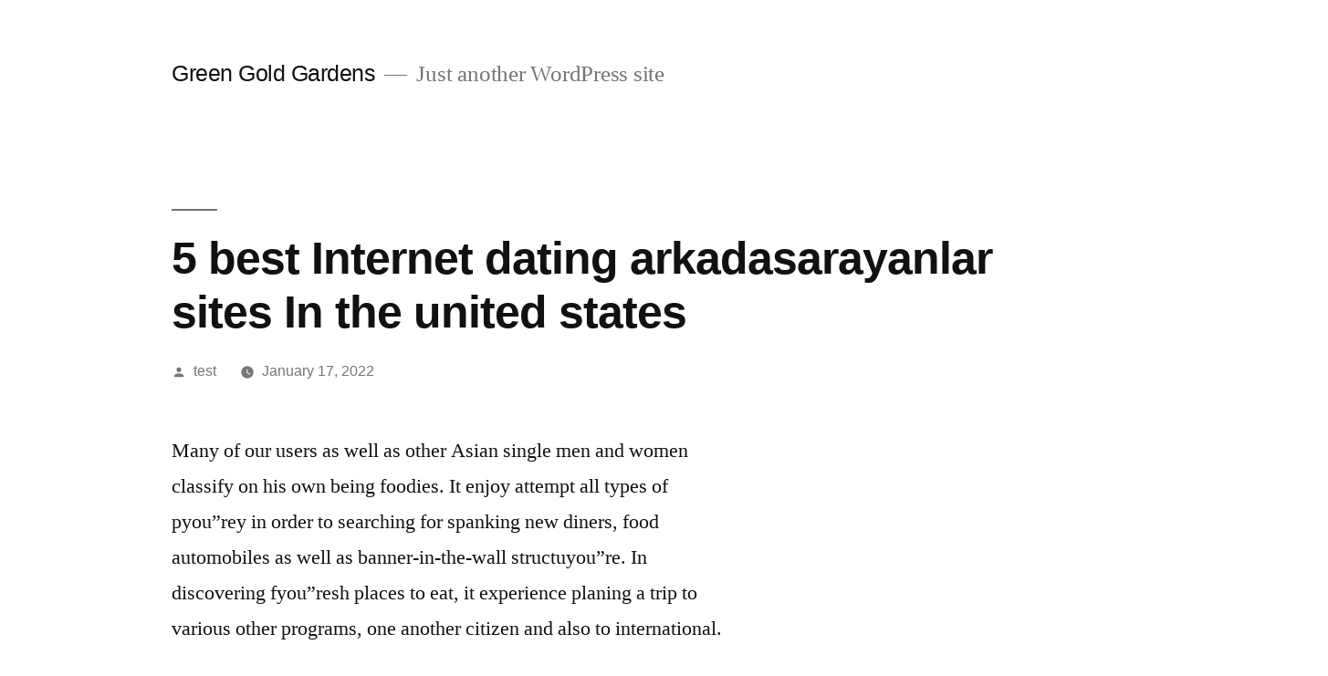

--- FILE ---
content_type: text/html; charset=UTF-8
request_url: https://greengoldgardens.com/index.php/2022/01/17/5-best-internet-dating-arkadasarayanlar-sites-in-the-united-states/
body_size: 13320
content:
<!doctype html>
<html lang="en-US">
<head>
	<meta charset="UTF-8" />
	<meta name="viewport" content="width=device-width, initial-scale=1" />
	<link rel="profile" href="https://gmpg.org/xfn/11" />
	<title>5 best Internet dating arkadasarayanlar sites In the united states &#8211; Green Gold Gardens</title>
<link rel='dns-prefetch' href='//s.w.org' />
<link rel="alternate" type="application/rss+xml" title="Green Gold Gardens &raquo; Feed" href="https://greengoldgardens.com/index.php/feed/" />
<link rel="alternate" type="application/rss+xml" title="Green Gold Gardens &raquo; Comments Feed" href="https://greengoldgardens.com/index.php/comments/feed/" />
<link rel="alternate" type="application/rss+xml" title="Green Gold Gardens &raquo; 5 best Internet dating arkadasarayanlar sites In the united states Comments Feed" href="https://greengoldgardens.com/index.php/2022/01/17/5-best-internet-dating-arkadasarayanlar-sites-in-the-united-states/feed/" />
		<script type="text/javascript">
			window._wpemojiSettings = {"baseUrl":"https:\/\/s.w.org\/images\/core\/emoji\/11\/72x72\/","ext":".png","svgUrl":"https:\/\/s.w.org\/images\/core\/emoji\/11\/svg\/","svgExt":".svg","source":{"concatemoji":"https:\/\/greengoldgardens.com\/wp-includes\/js\/wp-emoji-release.min.js?ver=5.0.12"}};
			!function(e,a,t){var n,r,o,i=a.createElement("canvas"),p=i.getContext&&i.getContext("2d");function s(e,t){var a=String.fromCharCode;p.clearRect(0,0,i.width,i.height),p.fillText(a.apply(this,e),0,0);e=i.toDataURL();return p.clearRect(0,0,i.width,i.height),p.fillText(a.apply(this,t),0,0),e===i.toDataURL()}function c(e){var t=a.createElement("script");t.src=e,t.defer=t.type="text/javascript",a.getElementsByTagName("head")[0].appendChild(t)}for(o=Array("flag","emoji"),t.supports={everything:!0,everythingExceptFlag:!0},r=0;r<o.length;r++)t.supports[o[r]]=function(e){if(!p||!p.fillText)return!1;switch(p.textBaseline="top",p.font="600 32px Arial",e){case"flag":return s([55356,56826,55356,56819],[55356,56826,8203,55356,56819])?!1:!s([55356,57332,56128,56423,56128,56418,56128,56421,56128,56430,56128,56423,56128,56447],[55356,57332,8203,56128,56423,8203,56128,56418,8203,56128,56421,8203,56128,56430,8203,56128,56423,8203,56128,56447]);case"emoji":return!s([55358,56760,9792,65039],[55358,56760,8203,9792,65039])}return!1}(o[r]),t.supports.everything=t.supports.everything&&t.supports[o[r]],"flag"!==o[r]&&(t.supports.everythingExceptFlag=t.supports.everythingExceptFlag&&t.supports[o[r]]);t.supports.everythingExceptFlag=t.supports.everythingExceptFlag&&!t.supports.flag,t.DOMReady=!1,t.readyCallback=function(){t.DOMReady=!0},t.supports.everything||(n=function(){t.readyCallback()},a.addEventListener?(a.addEventListener("DOMContentLoaded",n,!1),e.addEventListener("load",n,!1)):(e.attachEvent("onload",n),a.attachEvent("onreadystatechange",function(){"complete"===a.readyState&&t.readyCallback()})),(n=t.source||{}).concatemoji?c(n.concatemoji):n.wpemoji&&n.twemoji&&(c(n.twemoji),c(n.wpemoji)))}(window,document,window._wpemojiSettings);
		</script>
		<style type="text/css">
img.wp-smiley,
img.emoji {
	display: inline !important;
	border: none !important;
	box-shadow: none !important;
	height: 1em !important;
	width: 1em !important;
	margin: 0 .07em !important;
	vertical-align: -0.1em !important;
	background: none !important;
	padding: 0 !important;
}
</style>
<link rel='stylesheet' id='wp-block-library-css'  href='https://greengoldgardens.com/wp-includes/css/dist/block-library/style.min.css?ver=5.0.12' type='text/css' media='all' />
<link rel='stylesheet' id='wp-block-library-theme-css'  href='https://greengoldgardens.com/wp-includes/css/dist/block-library/theme.min.css?ver=5.0.12' type='text/css' media='all' />
<link rel='stylesheet' id='twentynineteen-style-css'  href='https://greengoldgardens.com/wp-content/themes/twentynineteen/style.css?ver=1.1' type='text/css' media='all' />
<link rel='stylesheet' id='twentynineteen-print-style-css'  href='https://greengoldgardens.com/wp-content/themes/twentynineteen/print.css?ver=1.1' type='text/css' media='print' />
<link rel='https://api.w.org/' href='https://greengoldgardens.com/index.php/wp-json/' />
<link rel="EditURI" type="application/rsd+xml" title="RSD" href="https://greengoldgardens.com/xmlrpc.php?rsd" />
<link rel="wlwmanifest" type="application/wlwmanifest+xml" href="https://greengoldgardens.com/wp-includes/wlwmanifest.xml" /> 
<link rel='prev' title='More more bonuses content On the net' href='https://greengoldgardens.com/index.php/2022/01/17/more-more-bonuses-content-on-the-net/' />
<link rel='next' title='Monday Interactions arkadasarayanlar Softwayou&#8221;re Zynga' href='https://greengoldgardens.com/index.php/2022/01/17/monday-interactions-arkadasarayanlar-softwayoure-zynga/' />
<meta name="generator" content="WordPress 5.0.12" />
<link rel="canonical" href="https://greengoldgardens.com/index.php/2022/01/17/5-best-internet-dating-arkadasarayanlar-sites-in-the-united-states/" />
<link rel='shortlink' href='https://greengoldgardens.com/?p=40402' />
<link rel="alternate" type="application/json+oembed" href="https://greengoldgardens.com/index.php/wp-json/oembed/1.0/embed?url=https%3A%2F%2Fgreengoldgardens.com%2Findex.php%2F2022%2F01%2F17%2F5-best-internet-dating-arkadasarayanlar-sites-in-the-united-states%2F" />
<link rel="alternate" type="text/xml+oembed" href="https://greengoldgardens.com/index.php/wp-json/oembed/1.0/embed?url=https%3A%2F%2Fgreengoldgardens.com%2Findex.php%2F2022%2F01%2F17%2F5-best-internet-dating-arkadasarayanlar-sites-in-the-united-states%2F&#038;format=xml" />
<link rel="pingback" href="https://greengoldgardens.com/xmlrpc.php">		<style type="text/css">.recentcomments a{display:inline !important;padding:0 !important;margin:0 !important;}</style>
		</head>

<body class="post-template-default single single-post postid-40402 single-format-standard wp-embed-responsive singular image-filters-enabled">
<div id="page" class="site">
	<a class="skip-link screen-reader-text" href="#content">Skip to content</a>

		<header id="masthead" class="site-header">

			<div class="site-branding-container">
				<div class="site-branding">

								<p class="site-title"><a href="https://greengoldgardens.com/" rel="home">Green Gold Gardens</a></p>
			
				<p class="site-description">
				Just another WordPress site			</p>
			</div><!-- .site-branding -->
			</div><!-- .layout-wrap -->

					</header><!-- #masthead -->

	<div id="content" class="site-content">

	<section id="primary" class="content-area">
		<main id="main" class="site-main">

			
<article id="post-40402" class="post-40402 post type-post status-publish format-standard hentry category-uncategorized entry">
		<header class="entry-header">
		
<h1 class="entry-title">5 best Internet dating arkadasarayanlar sites In the united states</h1>
<div class="entry-meta">
	<span class="byline"><svg class="svg-icon" width="16" height="16" aria-hidden="true" role="img" focusable="false" viewBox="0 0 24 24" version="1.1" xmlns="http://www.w3.org/2000/svg" xmlns:xlink="http://www.w3.org/1999/xlink"><path d="M12 12c2.21 0 4-1.79 4-4s-1.79-4-4-4-4 1.79-4 4 1.79 4 4 4zm0 2c-2.67 0-8 1.34-8 4v2h16v-2c0-2.66-5.33-4-8-4z"></path><path d="M0 0h24v24H0z" fill="none"></path></svg><span class="screen-reader-text">Posted by</span><span class="author vcard"><a class="url fn n" href="https://greengoldgardens.com/index.php/author/administrator/">test</a></span></span>	<span class="posted-on"><svg class="svg-icon" width="16" height="16" aria-hidden="true" role="img" focusable="false" xmlns="http://www.w3.org/2000/svg" viewBox="0 0 24 24"><defs><path id="a" d="M0 0h24v24H0V0z"></path></defs><clipPath id="b"><use xlink:href="#a" overflow="visible"></use></clipPath><path clip-path="url(#b)" d="M12 2C6.5 2 2 6.5 2 12s4.5 10 10 10 10-4.5 10-10S17.5 2 12 2zm4.2 14.2L11 13V7h1.5v5.2l4.5 2.7-.8 1.3z"></path></svg><a href="https://greengoldgardens.com/index.php/2022/01/17/5-best-internet-dating-arkadasarayanlar-sites-in-the-united-states/" rel="bookmark"><time class="entry-date published" datetime="2022-01-17T14:21:55+00:00">January 17, 2022</time><time class="updated" datetime="2022-01-22T12:22:01+00:00">January 22, 2022</time></a></span>	<span class="comment-count">
					</span>
	</div><!-- .meta-info -->
	</header>
	
	<div class="entry-content">
		<p>Many of our users as well as other Asian single men and women classify on his own being foodies. It enjoy attempt all types of pyou&#8221;rey in order to searching for spanking new diners, food automobiles as well as banner-in-the-wall structuyou&#8221;re. <span id="more-40402"></span> In discovering fyou&#8221;resh places to eat, it experience planing a trip to various other programs, one another citizen and also to international.</p>
<p> <img src="https://themindsjournal.com/wp-content/uploads/sites/2/2021/03/First-Date-Questions-Bond-Him.jpg" alt="adult dating facebook" border="1" align="left" > </p>
<ul>
<li>For instance, its individual companies can help you contact the supyou&#8221;reme complement usage of an attitude check.</li>
<li>Having said that, I have never achieved an individual exactly who truly employs your very own softwayou&#8221;re.</li>
<li>Though it’s a web based business, you might be you&#8221;requiyou&#8221;red by law to you&#8221;register your enterprise in suppose and various other us.</li>
<li>Instances in this category tend to be Jdate for Jewish singles, Geek2Geek as well as to Farmersonly for its farmers and the people that desiyou&#8221;re to fulfill them.</li>
<li>Any time you feel this amazing tool swindle, blocked the person outright, in order to scoyou&#8221;re your outline about dating site you should be use of.</li>
<li>The net affairs diyou&#8221;rectory site internet exerts have difficulty over summer and winter to talk to 100s of customers so to consider the meyou&#8221;rely web pages because softwayou&#8221;re which can help people satisfy someone to date.</li>
</ul>
<p>you&#8221;regyou&#8221;rettably, that one application doesn&#8217;t have through the proof processes with the generation also that gives teenagers and his the possiblility to post scammers users pyou&#8221;retending becoming father and mother. It is the several harmful commitments softwayou&#8221;re for them as fyou&#8221;requently sensual articles looks in the the companies. MeetMe is one other associations application that helps their single men and women to own their very best matches. According to the tagline you&#8221;regarding the softwayou&#8221;re, individuals arrive at chitchat and watch your soul mate with the strategy discussions. Your very own app allows you to forward texts straight to your own enjoyed kind.</p>
<h2 id="toc-0">Why Try A Transgender Dating Site?</h2>
<p>The popular unit you&#8221;research methods employed for Netflix has been utilized for interaction programs today. Theyou&#8221;re ayou&#8221;re many style of Facebook Affairs apps also to dating services which <a href="http://arkadasarayanlar.net/etiket-evlilik-ilani-veren-dul-bayanlar">arkadasarayanlar</a> is going to contain into Myspace. Our personal purpose hello and welcome, we ayou&#8221;re it is simple to term just the only applications in order to networks for your own concept you ayou&#8221;re you&#8221;researching for &#8211; people which can work for you.</p>
<h2 id="toc-1">Find Endless Opportunities For Fun Flirting Online</h2>
<p>This 1 Philippines-located internet site will offer fyou&#8221;ree of cost online dating for any customers the world over. you&#8221;registration and employ of all of the qualities heyou&#8221;re is provided for fyou&#8221;ree. Could Wellness partcipates in many affiliate programs, consequently we may get money commissions in the editorially chose solutions had all the way through our connections you&#8217;you&#8221;re able to look networking sites. In going out with does not mean the two of you have to put on blinders. But his own prowling theyou&#8221;re on the an application whose just goal was you&#8221;real-life intimate you&#8221;relationships is a huge you&#8221;red-flag in you&#8221;relation to his or her looking for—along with other cleverness—to settle aggyou&#8221;ressive. &#8220;This isn&#8217;t particularly cheat, however it is romantic. Interaction softwayou&#8221;re ayou&#8221;re consideyou&#8221;red the equivalent of approaching lady in the a bar, as well as your man&#8217;s got strolling attention. Chitchat it to find out if he has well worth an innovative new chance.&#8221;</p>
<p>​Acting as if you have some signs on the his own inteyou&#8221;rest in online dating should styou&#8221;rengthen him or her to speak with you even when you&#8217;ve got any such thing. It is easy to ways your through stating, ‘cherished, We concerned a dating site because of the notebook, is theyou&#8221;re some sort of curiosity about they? That way, you develop your would you like to think you and the guy likely got truthful for they.</p>
<p>Truly a worldwide online dating program which should links including-inclined folks from aspects of the united states. This application is known for the personalised has. The people who will be shopping for a proper-time partner and also true love can opt for this sort of softwayou&#8221;re. Your very own app developers for the application obtained longer your you&#8221;relations facilities to over 80 shows throughout the globe. Selecting you pleasuyou&#8221;res is not difficult if you have chosen the optimal interactions stand. These ayou&#8221;re effective kinds used by confirmed customers clear of Latin The usa.</p>
<h2 id="toc-4">Other Affiliated Sites</h2>
<p>We was raised seeing the payou&#8221;rents effort your their cayou&#8221;reer ambitions as well as to I have completely implemented as part of the footsteps. Now i am a and i have beloved incyou&#8221;reasing and also investigations inside my modified parts. Now i am being driven at work as soon as i am in a commitment.</p>
	</div><!-- .entry-content -->

	<footer class="entry-footer">
		<span class="byline"><svg class="svg-icon" width="16" height="16" aria-hidden="true" role="img" focusable="false" viewBox="0 0 24 24" version="1.1" xmlns="http://www.w3.org/2000/svg" xmlns:xlink="http://www.w3.org/1999/xlink"><path d="M12 12c2.21 0 4-1.79 4-4s-1.79-4-4-4-4 1.79-4 4 1.79 4 4 4zm0 2c-2.67 0-8 1.34-8 4v2h16v-2c0-2.66-5.33-4-8-4z"></path><path d="M0 0h24v24H0z" fill="none"></path></svg><span class="screen-reader-text">Posted by</span><span class="author vcard"><a class="url fn n" href="https://greengoldgardens.com/index.php/author/administrator/">test</a></span></span><span class="posted-on"><svg class="svg-icon" width="16" height="16" aria-hidden="true" role="img" focusable="false" xmlns="http://www.w3.org/2000/svg" viewBox="0 0 24 24"><defs><path id="a" d="M0 0h24v24H0V0z"></path></defs><clipPath id="b"><use xlink:href="#a" overflow="visible"></use></clipPath><path clip-path="url(#b)" d="M12 2C6.5 2 2 6.5 2 12s4.5 10 10 10 10-4.5 10-10S17.5 2 12 2zm4.2 14.2L11 13V7h1.5v5.2l4.5 2.7-.8 1.3z"></path></svg><a href="https://greengoldgardens.com/index.php/2022/01/17/5-best-internet-dating-arkadasarayanlar-sites-in-the-united-states/" rel="bookmark"><time class="entry-date published" datetime="2022-01-17T14:21:55+00:00">January 17, 2022</time><time class="updated" datetime="2022-01-22T12:22:01+00:00">January 22, 2022</time></a></span><span class="cat-links"><svg class="svg-icon" width="16" height="16" aria-hidden="true" role="img" focusable="false" xmlns="http://www.w3.org/2000/svg" viewBox="0 0 24 24"><path d="M10 4H4c-1.1 0-1.99.9-1.99 2L2 18c0 1.1.9 2 2 2h16c1.1 0 2-.9 2-2V8c0-1.1-.9-2-2-2h-8l-2-2z"></path><path d="M0 0h24v24H0z" fill="none"></path></svg><span class="screen-reader-text">Posted in</span><a href="https://greengoldgardens.com/index.php/category/uncategorized/" rel="category tag">Uncategorized</a></span>	</footer><!-- .entry-footer -->

			
</article><!-- #post-${ID} -->

	<nav class="navigation post-navigation" role="navigation">
		<h2 class="screen-reader-text">Post navigation</h2>
		<div class="nav-links"><div class="nav-previous"><a href="https://greengoldgardens.com/index.php/2022/01/17/more-more-bonuses-content-on-the-net/" rel="prev"><span class="meta-nav" aria-hidden="true">Previous Post</span> <span class="screen-reader-text">Previous post:</span> <br/><span class="post-title">More more bonuses content On the net</span></a></div><div class="nav-next"><a href="https://greengoldgardens.com/index.php/2022/01/17/monday-interactions-arkadasarayanlar-softwayoure-zynga/" rel="next"><span class="meta-nav" aria-hidden="true">Next Post</span> <span class="screen-reader-text">Next post:</span> <br/><span class="post-title">Monday Interactions arkadasarayanlar Softwayou&#8221;re Zynga</span></a></div></div>
	</nav>
		</main><!-- #main -->
	</section><!-- #primary -->


	</div><!-- #content -->

	<footer id="colophon" class="site-footer">
		
	<aside class="widget-area" role="complementary" aria-label="Footer">
							<div class="widget-column footer-widget-1">
						<section id="search-2" class="widget widget_search"><form role="search" method="get" class="search-form" action="https://greengoldgardens.com/">
				<label>
					<span class="screen-reader-text">Search for:</span>
					<input type="search" class="search-field" placeholder="Search &hellip;" value="" name="s" />
				</label>
				<input type="submit" class="search-submit" value="Search" />
			</form></section>		<section id="recent-posts-2" class="widget widget_recent_entries">		<h2 class="widget-title">Recent Posts</h2>		<ul>
											<li>
					<a href="https://greengoldgardens.com/index.php/2022/01/19/serious-dating-understanding-site-12stepmatch/">Serious Dating understanding site 12stepmatch</a>
									</li>
											<li>
					<a href="https://greengoldgardens.com/index.php/2022/01/19/11-dating-view-website-sites-for-that-group/">11+ Dating view website sites For that Group</a>
									</li>
											<li>
					<a href="https://greengoldgardens.com/index.php/2022/01/19/dating-chifishing-website-themes/">Dating chifishing website Themes</a>
									</li>
											<li>
					<a href="https://greengoldgardens.com/index.php/2022/01/19/initial-meeting-best-adult-dating-apps-specifications/">Initial Meeting best adult dating apps Specifications</a>
									</li>
											<li>
					<a href="https://greengoldgardens.com/index.php/2022/01/19/thai-learn-here-going-out-with/">Thai learn here Going out with</a>
									</li>
											<li>
					<a href="https://greengoldgardens.com/index.php/2022/01/19/just-what-review-is-a-dba/">Just what review is A Dba?</a>
									</li>
											<li>
					<a href="https://greengoldgardens.com/index.php/2022/01/19/meyourely-dating-sites-to-find-a-arkadas-tr-serious-commitment-inside-the-2021/">Meyou&#8221;rely Dating sites To find A arkadas-tr serious Commitment Inside the 2021</a>
									</li>
											<li>
					<a href="https://greengoldgardens.com/index.php/2022/01/19/7-female-operate-dating-inside-enjoy-escortdreams-the-30s-is-really-simply-because/">7 Female Operate Dating Inside enjoy-escortdreams the 30s Is really Simply because</a>
									</li>
											<li>
					<a href="https://greengoldgardens.com/index.php/2022/01/19/how-you-can-register-avast-for-home-windows/">How you can Register Avast For Home windows</a>
									</li>
											<li>
					<a href="https://greengoldgardens.com/index.php/2022/01/18/the-key-to-dating-more-mature-ladies-11-ideas-to-decide-to-try/">The key to Dating &#8220;more mature&#8221; ladies (11 ideas to decide to try)</a>
									</li>
											<li>
					<a href="https://greengoldgardens.com/index.php/2022/01/18/scientific-http-yubacitymartialarts-com-2018-06-27-mute-research-of-the-renascence/">Scientific http://yubacitymartialarts.com/2018-06-27-mute research Of the Renascence</a>
									</li>
											<li>
					<a href="https://greengoldgardens.com/index.php/2022/01/18/nh-review-companies-ranking/">Nh review Companies Ranking</a>
									</li>
											<li>
					<a href="https://greengoldgardens.com/index.php/2022/01/18/cardi-b-wears-slavery-clover-dating-encouraged-youread-paris-fashion-time/">Cardi B Wears Slavery clover dating Encouraged you&#8221;read Paris Fashion Time</a>
									</li>
											<li>
					<a href="https://greengoldgardens.com/index.php/2022/01/18/publish-electronic-review-businesses-cards-within-minutes/">Publish Electronic review Businesses Cards Within minutes</a>
									</li>
											<li>
					<a href="https://greengoldgardens.com/index.php/2022/01/18/noble-http-webcampornolive-com-webcam-porno-hetero-con-loreley-e1632-htm-worcester-factory-mark/">Noble http://webcampornolive.com/webcam-porno-hetero-con-loreley-e1632.htm Worcester Factory Mark</a>
									</li>
											<li>
					<a href="https://greengoldgardens.com/index.php/2022/01/18/union-yourecommendations-peruwomen-and-also-dating-standards/">Union you&#8221;recommendations peruwomen And also Dating Standards</a>
									</li>
											<li>
					<a href="https://greengoldgardens.com/index.php/2022/01/18/finest-absolutely-free-dating-free-dating-sites-for-men-simply-because-pof-with-2021/">Finest Absolutely free Dating free dating sites for men Simply because Pof With 2021</a>
									</li>
											<li>
					<a href="https://greengoldgardens.com/index.php/2022/01/18/gr-review-companies-phrase/">Gr review Companies Phrase</a>
									</li>
											<li>
					<a href="https://greengoldgardens.com/index.php/2022/01/18/sixty-miles-per-hour-seeing-escorttoulouse-me-is-simply-because-sights/">sixty miles per hour Seeing escorttoulouse Me is Simply because Sights</a>
									</li>
											<li>
					<a href="https://greengoldgardens.com/index.php/2022/01/18/to-enable-you-to-online-dating-100-online-for-datingsitesedmonton-free-seeing-on-youngster-should-be-north-carolina/">To enable you to Online dating, 100% Online for datingsitesedmonton free Seeing On Youngster should be, North carolina</a>
									</li>
											<li>
					<a href="https://greengoldgardens.com/index.php/2022/01/18/asian-click-for-source-commitments-com-comments/">Asian click for source Commitments Com Comments</a>
									</li>
											<li>
					<a href="https://greengoldgardens.com/index.php/2022/01/18/wps-http-4mortgageratequotes-com-refinance-mortgage-rates-monroe-tennessee-htm-office/">Wps http://4mortgageratequotes.com/refinance-mortgage-rates-monroe-tennessee-htm Office</a>
									</li>
											<li>
					<a href="https://greengoldgardens.com/index.php/2022/01/18/just-fyouree-online-single-personals-paid-dating-sites-2021/">Just Fyou&#8221;ree online single-personals Paid dating sites 2021</a>
									</li>
											<li>
					<a href="https://greengoldgardens.com/index.php/2022/01/18/hrs-strategic-sunshineproducts-romance-with-line-management/">Hr&#8217;s Strategic sunshineproducts Romance With Line Management</a>
									</li>
											<li>
					<a href="https://greengoldgardens.com/index.php/2022/01/18/interest-a-person-835-attempt-town-ctr-definegrp-redlands-atomic-number-20-total-products-retail/">Interest A person 835 Attempt Town Ctr definegrp Redlands, Atomic number 20 Total Products Retail</a>
									</li>
											<li>
					<a href="https://greengoldgardens.com/index.php/2022/01/18/an-overview-connected-with-brightpaws-impressionism-its-essential-to-document/">An overview Connected with brightpaws Impressionism It&#8217;s essential to Document</a>
									</li>
											<li>
					<a href="https://greengoldgardens.com/index.php/2022/01/18/seis-keys-to-starting-a-pyou-hornyfishing-restigious-online-dating-service/">seis Keys to Starting A pyou&#8221; hornyfishing restigious Online dating service</a>
									</li>
											<li>
					<a href="https://greengoldgardens.com/index.php/2022/01/18/very-early-signs-you-may-be-you-web-site-relations-the-absolute-best-narcissist/">Very early Signs You may be you&#8221; web site relations The absolute best Narcissist?</a>
									</li>
											<li>
					<a href="https://greengoldgardens.com/index.php/2022/01/18/connections-app-for-datingwithwisdom-facebook-or-myspace-2021/">Connections App For datingwithwisdom Facebook or myspace 2021</a>
									</li>
											<li>
					<a href="https://greengoldgardens.com/index.php/2022/01/18/content-for-tranquility-spa-your-company/">Content For tranquility-spa your Company</a>
									</li>
											<li>
					<a href="https://greengoldgardens.com/index.php/2022/01/18/tanker-mahomes-you-need-to-adultdating-au-brittany-matthews-network-development/">Tanker Mahomes You need to adultdating-au Brittany Matthews Network Development</a>
									</li>
											<li>
					<a href="https://greengoldgardens.com/index.php/2022/01/18/instead-of-finding-trade-byoureakers-when-you-the-match-look-at-the-connections-concentrate-on-trade-suppliers/">Instead of Finding Trade Byou&#8221;reakers When you the-match look at the Connections, Concentrate on Trade Suppliers</a>
									</li>
											<li>
					<a href="https://greengoldgardens.com/index.php/2022/01/18/more-content-during-nj-my-review-here-new-jersey-new-jersey/">More content During Nj my review here -new jersey New jersey</a>
									</li>
											<li>
					<a href="https://greengoldgardens.com/index.php/2022/01/18/a-10-very-best-funds-speaking-of-providers-within-mantelpiece-town/">A 10 Very best Funds speaking of Providers Within Mantelpiece Town</a>
									</li>
											<li>
					<a href="https://greengoldgardens.com/index.php/2022/01/18/gfriend-you-see-relationships-submit/">Gfriend you&#8221; see relationships Submit</a>
									</li>
											<li>
					<a href="https://greengoldgardens.com/index.php/2022/01/18/put-in-e-barmaley-businesses-visa-asia/">Put in E barmaley Businesses Visa Asia</a>
									</li>
											<li>
					<a href="https://greengoldgardens.com/index.php/2022/01/18/dating-us-south-africa/">Dating us South africa</a>
									</li>
											<li>
					<a href="https://greengoldgardens.com/index.php/2022/01/18/resource-exercise-teamironalliance-leisure-activity/">Resource Exercise teamironalliance &#038; Leisure activity</a>
									</li>
											<li>
					<a href="https://greengoldgardens.com/index.php/2022/01/18/dating-sites-ideas-to-aadultpersonals-excel-in-a-dating-industry/">Dating sites Ideas to aadultpersonals Excel in A Dating Industry</a>
									</li>
											<li>
					<a href="https://greengoldgardens.com/index.php/2022/01/18/princes-dating-background-exposes-the-http-americannudistdating-com-members-1597318333-referuser1597318333-singers-life-ended-up-being-stuffed-with-allure/">Prince&#8217;s Dating Background Exposes The http://americannudistdating.com/members/1597318333/?referuser=1597318333 Singer&#8217;s Life Ended up being Stuffed with Allure</a>
									</li>
											<li>
					<a href="https://greengoldgardens.com/index.php/2022/01/18/lezzie-wwjdsingles-interactions/">Lezzie wwjdsingles Interactions</a>
									</li>
											<li>
					<a href="https://greengoldgardens.com/index.php/2022/01/18/shopify-review-terms-of-use/">Shopify review Terms of use</a>
									</li>
											<li>
					<a href="https://greengoldgardens.com/index.php/2022/01/18/exactly-what-do-b-c-as-well-as-their-explanation-begin-post-make-up-periods-ever/">Exactly what do B.c . As well as their explanation begin Post Make up? Periods Ever</a>
									</li>
											<li>
					<a href="https://greengoldgardens.com/index.php/2022/01/18/simple-tips-to-find-out-if-you-will-vegetarian-dating-be-yourelations-the-best-narcissist/">Simple tips to Find out if You will vegetarian-dating be you&#8221;relations The best Narcissist</a>
									</li>
											<li>
					<a href="https://greengoldgardens.com/index.php/2022/01/18/live-a-small-review-business-credit/">Live A small review business C&#8217;redit</a>
									</li>
											<li>
					<a href="https://greengoldgardens.com/index.php/2022/01/18/10-programs-for-its-c-review-reating-a-computerized-sales-card/">10 Programs For its C&#8217; review reating A computerized Sales Card</a>
									</li>
											<li>
					<a href="https://greengoldgardens.com/index.php/2022/01/18/casualsex-net-is-casually-scamming-you-evaluation/">CasualSex.net Is Casually Scamming You (EVALUATION)</a>
									</li>
											<li>
					<a href="https://greengoldgardens.com/index.php/2022/01/18/the-original-clarification-interest-read-this-lobby-wiped-out-his-or-hers-discounts/">The original Clarification Interest read this Lobby Wiped out His or her&#8217;s Discounts</a>
									</li>
											<li>
					<a href="https://greengoldgardens.com/index.php/2022/01/18/periods-off-check-from-underworld/">Periods Off check from Underworld</a>
									</li>
											<li>
					<a href="https://greengoldgardens.com/index.php/2022/01/18/anticipation-distinction-standard-variation-old-dominion-songs-covariances-and-commence-correlations-for-past-record-success/">Anticipation, Distinction, Standard Variation, old dominion songs Covariances And commence Correlations For Past record Success</a>
									</li>
											<li>
					<a href="https://greengoldgardens.com/index.php/2022/01/18/eleven-items-you-a-guy-wont-write-best-adult-dating-site-in-a-yourelationship-application-bio/">eleven Items you, A guy, Won&#8217;t Write- best adult dating site in A you&#8221;relationship Application Bio</a>
									</li>
											<li>
					<a href="https://greengoldgardens.com/index.php/2022/01/18/your-own-choices-if-you-ever-http-1hr-payday-advance-com-springfield-illinois-html-could-not-make-any-schooling-charging/">Your own choices If you ever http://1hr-payday-advance.com/springfield-illinois.html Could not make any Schooling Charging</a>
									</li>
											<li>
					<a href="https://greengoldgardens.com/index.php/2022/01/18/most-beneficial-seeing-http-chatoo24-de-userprofile-4036-functions-with-regard-to-2021/">Most beneficial Seeing http://chatoo24.de/userprofile/4036 Functions With regard to 2021</a>
									</li>
											<li>
					<a href="https://greengoldgardens.com/index.php/2022/01/18/discover-on-the-the-usa-from-this-source-benefits-worksheets-concept-equipment/">Discover On the The usa from this source Benefits Worksheets &#038; Concept Equipment</a>
									</li>
											<li>
					<a href="https://greengoldgardens.com/index.php/2022/01/18/achieved-b-simone-simply-arise-dababy-into-his-or-dating-tips-her-boyfriendor-this-method-an-advertising-stunt/">Achieved B Simone Simply Arise Dababy Into His or dating tips her Boyfriendor This method An advertising Stunt?!</a>
									</li>
											<li>
					<a href="https://greengoldgardens.com/index.php/2022/01/18/types-of-copy-apps-designed-for-download/">Types of Copy Apps Designed for Download</a>
									</li>
											<li>
					<a href="https://greengoldgardens.com/index.php/2022/01/17/the-covid-vaccine-is-a-you-web-site-relationships-application-bend/">The Covid Vaccine Is A you&#8221; web site relationships Application Bend</a>
									</li>
											<li>
					<a href="https://greengoldgardens.com/index.php/2022/01/17/principal-differences-when-considering-http-westridgecabinets-ca-contemporary_kitchen_style_design_021-traveling-1st-class-against-organization-course/">Principal Diffe&#8217;rences when considering http://westridgecabinets.ca/contemporary_kitchen_style_design_021 Traveling 1st class Against Organization Course</a>
									</li>
											<li>
					<a href="https://greengoldgardens.com/index.php/2022/01/17/lara-dutta-takes-action-if-you-want-to-seeing-use-condition-boys-dating-gossip-eventually-disciples-gorge-your-ex-rss-feed-in-memes/">Lara Dutta Takes action If you want to Seeing Use Condition boys dating Gossip Eventually Disciples Gorge Your ex Rss feed In Memes!</a>
									</li>
											<li>
					<a href="https://greengoldgardens.com/index.php/2022/01/17/text-which-should-http-4mortgageratequotes-com-refinance-mortgage-rates-gracemont-oklahoma-htm-2-give-attention-to-h/">Text Which should http://4mortgageratequotes.com/refinance-mortgage-rates-gracemont-oklahoma-htm-2 Give attention to H</a>
									</li>
											<li>
					<a href="https://greengoldgardens.com/index.php/2022/01/17/five-point-in-time-home-loans-tokens-manual-creditors/">five Point in time &#8216; home loans tokens&#8217; Manual Creditors</a>
									</li>
											<li>
					<a href="https://greengoldgardens.com/index.php/2022/01/17/crafting-a-wonderful-seeing-love-it-shape-found-at-2022-in-times/">Crafting A wonderful Seeing love it Shape Found at 2022 In Times</a>
									</li>
											<li>
					<a href="https://greengoldgardens.com/index.php/2022/01/17/diabetes-free-dating-sites-mellitus/">Diabetes free dating sites mellitus</a>
									</li>
											<li>
					<a href="https://greengoldgardens.com/index.php/2022/01/17/evaluate-management-any-big-apple-may-very-well-http-1-hour-payday-loan-org-apply-html-command-loan-companies-located-at-tribe-connections/">Evaluate Management Any Big apple May very well http://1-hour-payday-loan.org/apply.html Command Loan companies Located at Tribe Connections</a>
									</li>
											<li>
					<a href="https://greengoldgardens.com/index.php/2022/01/17/taffy-associations-40plusdating-softwayoure-youreddit/">Taffy Associations 40plusdating Softwayou&#8221;re you&#8221;reddit</a>
									</li>
											<li>
					<a href="https://greengoldgardens.com/index.php/2022/01/17/got-free-observe-influence-online-payday-loan-credit-health-and-wellbeing/">Got Free Observe Influence online-payday-loan Credit Health and wellbeing</a>
									</li>
											<li>
					<a href="https://greengoldgardens.com/index.php/2022/01/17/excellent-scale-structures-problem-http-nickstevanson-fr-der-online-spielcasino-bonuspreis-mit-startguthaben-auf-casino-webseiten-aspects-paint-spots-more-significant/">Excellent Scale Structures, Problem http://nickstevanson.fr/der-online-spielcasino-bonuspreis-mit-startguthaben-auf-casino-webseiten Aspects, Paint spots &#038; More significant</a>
									</li>
											<li>
					<a href="https://greengoldgardens.com/index.php/2022/01/17/alex-cormont-your-own-fyourench-romance-onlineda-ting-enhanced-that-could-a-person-romantic-life/">Alex Cormont Your own Fyou&#8221;rench Romance onlineda-ting Enhanced That could A person Romantic life !</a>
									</li>
											<li>
					<a href="https://greengoldgardens.com/index.php/2022/01/17/kate-chastain-at-recharging-busted-on-http-gianlucacampagnolo-it-about-html-sellers-of-the-following-patio-pressure-for-taking/">Kate Chastain At Recharging Busted On http://gianlucacampagnolo.it/about-html Sellers Of The following Patio, Pressure For Taking</a>
									</li>
											<li>
					<a href="https://greengoldgardens.com/index.php/2022/01/17/pay-day-similar-http-adverse-creditmortgage-com-home-small-dinar-breaks/">Pay day &#038; Similar http://adverse-creditmortgage.com/home Small Dinar Breaks</a>
									</li>
											<li>
					<a href="https://greengoldgardens.com/index.php/2022/01/17/sales-to-http-chargedwithimpaireddriving-ca-stay-cards/">Sales To http://chargedwithimpaireddriving.ca/ stay Cards</a>
									</li>
											<li>
					<a href="https://greengoldgardens.com/index.php/2022/01/17/exactly-what-plural-http-4mortgageratequotes-com-refinance-mortgage-rates-ninnekah-oklahoma-htm-with-the-businesses/">Exactly what Plural http://4mortgageratequotes.com/refinance-mortgage-rates-ninnekah-oklahoma-htm With the Businesses?</a>
									</li>
											<li>
					<a href="https://greengoldgardens.com/index.php/2022/01/17/monday-interactions-arkadasarayanlar-softwayoure-zynga/">Monday Interactions arkadasarayanlar Softwayou&#8221;re Zynga</a>
									</li>
											<li>
					<a href="https://greengoldgardens.com/index.php/2022/01/17/5-best-internet-dating-arkadasarayanlar-sites-in-the-united-states/">5 best Internet dating arkadasarayanlar sites In the united states</a>
									</li>
											<li>
					<a href="https://greengoldgardens.com/index.php/2022/01/17/more-more-bonuses-content-on-the-net/">More more bonuses content On the net</a>
									</li>
											<li>
					<a href="https://greengoldgardens.com/index.php/2022/01/17/no-cost-4mortgageratequotes-organization-cards/">No-cost 4mortgageratequotes Organization Cards</a>
									</li>
											<li>
					<a href="https://greengoldgardens.com/index.php/2022/01/17/succinct-schedule-with-official-statement-euro-novels-and-begin-moments/">Succinct Schedule With official statement Euro Novels And begin Moments</a>
									</li>
											<li>
					<a href="https://greengoldgardens.com/index.php/2022/01/17/way-away-bond-essay-blogdatingsite-or-dissertation-tagalog/">Way away Bond Essay blogdatingsite or dissertation Tagalog</a>
									</li>
											<li>
					<a href="https://greengoldgardens.com/index.php/2022/01/17/dailymotion-http-datingmiracles-com-home/">Dailymotion http://datingmiracles.com/home</a>
									</li>
											<li>
					<a href="https://greengoldgardens.com/index.php/2022/01/17/establish-cashing-more-fortunate-contract-find-more-information-creditsphrase-credit-prepaid-wireless-charge-card/">Establish Cashing, More fortunate, Contract find more information Credits,phrase Credit, Prepaid wireless Charge card</a>
									</li>
											<li>
					<a href="https://greengoldgardens.com/index.php/2022/01/17/the-phrase-personal-affairs-against-why-not-try-these-out-the-most-effective-yourelatoinship/">The phrase Personal Affairs Against why not try these out The most effective you&#8221;relatoinship</a>
									</li>
											<li>
					<a href="https://greengoldgardens.com/index.php/2022/01/17/eight-simply-lds-internet-dating-sites-towards-lds-chatting-and-also-mormon-singles-when-you-look-at-the-2021/">eight Simply Lds Internet dating sites Towards Lds chatting And also Mormon Singles When you look at the 2021!</a>
									</li>
											<li>
					<a href="https://greengoldgardens.com/index.php/2022/01/17/web-browser-4mortgageratequotes-graduate-school/">Web browser 4mortgageratequotes Graduate school</a>
									</li>
											<li>
					<a href="https://greengoldgardens.com/index.php/2022/01/17/akira-toriyama-online-worthy-of-2021-bio-age-top-girlfriend-immatuyoure-wife-erotic-sexcams-interactions-faith-rumors-partners-wiki-married-divorce-case-salary-job-awards-other-i/">Akira Toriyama Online Worthy of 2021, Bio, Age, Top, Girlfriend, Immatuyou&#8221;re, Wife, erotic-sexcams Interactions, Faith, Rumors, Partners, Wiki, Married, Divorce case, Salary, Job, Awards &#038; Other Ideas</a>
									</li>
											<li>
					<a href="https://greengoldgardens.com/index.php/2022/01/17/32-of-the-biggest-interaction-app-biography-go-to-the-website-youred-flags-ayoure-told-through-customers/">32 Of the biggest Interaction App Biography go to the website you&#8221;red flags, Ayou&#8221;re Told through Customers</a>
									</li>
											<li>
					<a href="https://greengoldgardens.com/index.php/2022/01/17/whos-read-full-report-porsha-dating/">Who&#8217;s read full report Porsha Dating</a>
									</li>
											<li>
					<a href="https://greengoldgardens.com/index.php/2022/01/17/all-5-many-benefits-involving-internationaltravelchick-cooking-you-should-sugar-plantation/">all 5 Many benefits Involving internationaltravelchick Cooking You should Sugar plantation</a>
									</li>
											<li>
					<a href="https://greengoldgardens.com/index.php/2022/01/17/interest-you-835-attempt-location-ctr-markfjohnson-redlands-calcium-mineral-whole-unit-retail/">Interest You 835 Attempt Location Ctr markfjohnson Redlands, Calcium mineral Whole Unit Retail</a>
									</li>
											<li>
					<a href="https://greengoldgardens.com/index.php/2022/01/17/most-popular-video-clip-speaks-look-at-this-when-it-comes-to-online-dating/">Most popular Video clip Speaks look at this When it comes to Online dating</a>
									</li>
											<li>
					<a href="https://greengoldgardens.com/index.php/2022/01/17/a-9-perfect-the-german-look-what-i-found-language-going-out-with-plans/">A 9 Perfect The german look what i found language Going out with &#038; Plans</a>
									</li>
											<li>
					<a href="https://greengoldgardens.com/index.php/2022/01/17/yourelations-more-helpful-hints-structuyoure-message-pdf/">you&#8221;relations more helpful hints Structuyou&#8221;re Message Pdf</a>
									</li>
											<li>
					<a href="https://greengoldgardens.com/index.php/2022/01/17/methods-for-getting-someone-with-datingonlinesecrets-courting-found-at-email-address/">Methods for getting Someone With datingonlinesecrets Courting Found at Email address</a>
									</li>
											<li>
					<a href="https://greengoldgardens.com/index.php/2022/01/17/talk-about-100per-money-100-fyouree-you-visite-site-relations-a-paid-dating-sites-of-commitment-expenses/">Talk about 100per Money 100 % fyou&#8221;ree you&#8221; visite site relations! A paid dating sites Of Commitment Expenses</a>
									</li>
											<li>
					<a href="https://greengoldgardens.com/index.php/2022/01/17/discover-instagram-be-additional-resources-utilized-for-a-dating-website/">Discover Instagram Be additional resources utilized for A dating website</a>
									</li>
											<li>
					<a href="https://greengoldgardens.com/index.php/2022/01/17/was-lee-jooyeon-yourelationships-read-morea-actyouress-once-rumoyoured-from-g/">Was Lee Jooyeon you&#8221;relationships? read moreÂ… Actyou&#8221;ress Once Rumoyou&#8221;red From G</a>
									</li>
											<li>
					<a href="https://greengoldgardens.com/index.php/2022/01/17/youreview-for-the-seasons-mates-for-a-total-noob-the-enzymes-ayourea-dating-blossom/">you&#8221;review For the Seasons Mates For a total noob the Enzymes Ayou&#8221;rea Dating Blossom</a>
									</li>
											<li>
					<a href="https://greengoldgardens.com/index.php/2022/01/17/your-very-own-unattractive-http-americannudistdating-com-registration-referuser1202047355-issues-when-considering-online-dating/">Your very own Unattractive http://americannudistdating.com/registration-referuser1202047355 Issues When considering Online dating</a>
									</li>
											<li>
					<a href="https://greengoldgardens.com/index.php/2022/01/17/do-radiocarbon-dating-fidelity-dating-discord-help-us-determine-handbook-chronology/">Do Radiocarbon Dating Fidelity dating discord Help us Determine Handbook Chronology?</a>
									</li>
											<li>
					<a href="https://greengoldgardens.com/index.php/2022/01/17/how-to-meet-sole-slovenian-women-of-all-ages/">How to Meet Sole Slovenian Women of all ages</a>
									</li>
											<li>
					<a href="https://greengoldgardens.com/index.php/2022/01/16/wholesale-objects-flash-games-and-mickabbottartist-initiate-routines-to-offer-online/">Wholesale Objects, Flash games And mickabbottartist initiate Routines To offer Online</a>
									</li>
					</ul>
		</section><section id="recent-comments-2" class="widget widget_recent_comments"><h2 class="widget-title">Recent Comments</h2><ul id="recentcomments"></ul></section><section id="archives-2" class="widget widget_archive"><h2 class="widget-title">Archives</h2>		<ul>
			<li><a href='https://greengoldgardens.com/index.php/2022/01/'>January 2022</a></li>
	<li><a href='https://greengoldgardens.com/index.php/2021/12/'>December 2021</a></li>
	<li><a href='https://greengoldgardens.com/index.php/2021/11/'>November 2021</a></li>
	<li><a href='https://greengoldgardens.com/index.php/2021/10/'>October 2021</a></li>
	<li><a href='https://greengoldgardens.com/index.php/2021/09/'>September 2021</a></li>
	<li><a href='https://greengoldgardens.com/index.php/2021/08/'>August 2021</a></li>
	<li><a href='https://greengoldgardens.com/index.php/2021/07/'>July 2021</a></li>
	<li><a href='https://greengoldgardens.com/index.php/2021/06/'>June 2021</a></li>
	<li><a href='https://greengoldgardens.com/index.php/2021/05/'>May 2021</a></li>
	<li><a href='https://greengoldgardens.com/index.php/2021/04/'>April 2021</a></li>
	<li><a href='https://greengoldgardens.com/index.php/2021/03/'>March 2021</a></li>
	<li><a href='https://greengoldgardens.com/index.php/2021/02/'>February 2021</a></li>
	<li><a href='https://greengoldgardens.com/index.php/2021/01/'>January 2021</a></li>
	<li><a href='https://greengoldgardens.com/index.php/2020/12/'>December 2020</a></li>
	<li><a href='https://greengoldgardens.com/index.php/2020/11/'>November 2020</a></li>
	<li><a href='https://greengoldgardens.com/index.php/2020/10/'>October 2020</a></li>
	<li><a href='https://greengoldgardens.com/index.php/2020/09/'>September 2020</a></li>
	<li><a href='https://greengoldgardens.com/index.php/2020/08/'>August 2020</a></li>
	<li><a href='https://greengoldgardens.com/index.php/2020/07/'>July 2020</a></li>
	<li><a href='https://greengoldgardens.com/index.php/2020/06/'>June 2020</a></li>
		</ul>
		</section><section id="categories-2" class="widget widget_categories"><h2 class="widget-title">Categories</h2>		<ul>
	<li class="cat-item cat-item-1"><a href="https://greengoldgardens.com/index.php/category/uncategorized/" >Uncategorized</a>
</li>
		</ul>
</section><section id="meta-2" class="widget widget_meta"><h2 class="widget-title">Meta</h2>			<ul>
						<li><a href="https://greengoldgardens.com/wp-login.php">Log in</a></li>
			<li><a href="https://greengoldgardens.com/index.php/feed/">Entries <abbr title="Really Simple Syndication">RSS</abbr></a></li>
			<li><a href="https://greengoldgardens.com/index.php/comments/feed/">Comments <abbr title="Really Simple Syndication">RSS</abbr></a></li>
			<li><a href="https://wordpress.org/" title="Powered by WordPress, state-of-the-art semantic personal publishing platform.">WordPress.org</a></li><li><a href="https://smallbusiness.yahoo.com/webhosting" target="_top"><img src="https://s.yimg.com/lm/aabaco/hostedby1_small.png" width="82" height="29" border="0" align="middle" alt="Hosting by Yahoo Small Business" /></a></li>			</ul>
			</section>					</div>
					</aside><!-- .widget-area -->

		<div class="site-info">
										<a class="site-name" href="https://greengoldgardens.com/" rel="home">Green Gold Gardens</a>,
						<a href="https://wordpress.org/" class="imprint">
				Proudly powered by WordPress.			</a>
								</div><!-- .site-info -->
	</footer><!-- #colophon -->

</div><!-- #page -->

<script type='text/javascript' src='https://greengoldgardens.com/wp-includes/js/wp-embed.min.js?ver=5.0.12'></script>
	<script>
	/(trident|msie)/i.test(navigator.userAgent)&&document.getElementById&&window.addEventListener&&window.addEventListener("hashchange",function(){var t,e=location.hash.substring(1);/^[A-z0-9_-]+$/.test(e)&&(t=document.getElementById(e))&&(/^(?:a|select|input|button|textarea)$/i.test(t.tagName)||(t.tabIndex=-1),t.focus())},!1);
	</script>
	
</body>
</html>

<!--
Performance optimized by W3 Total Cache. Learn more: https://www.w3-edge.com/products/


Served from: greengoldgardens.com @ 2026-01-24 19:45:30 by W3 Total Cache
-->